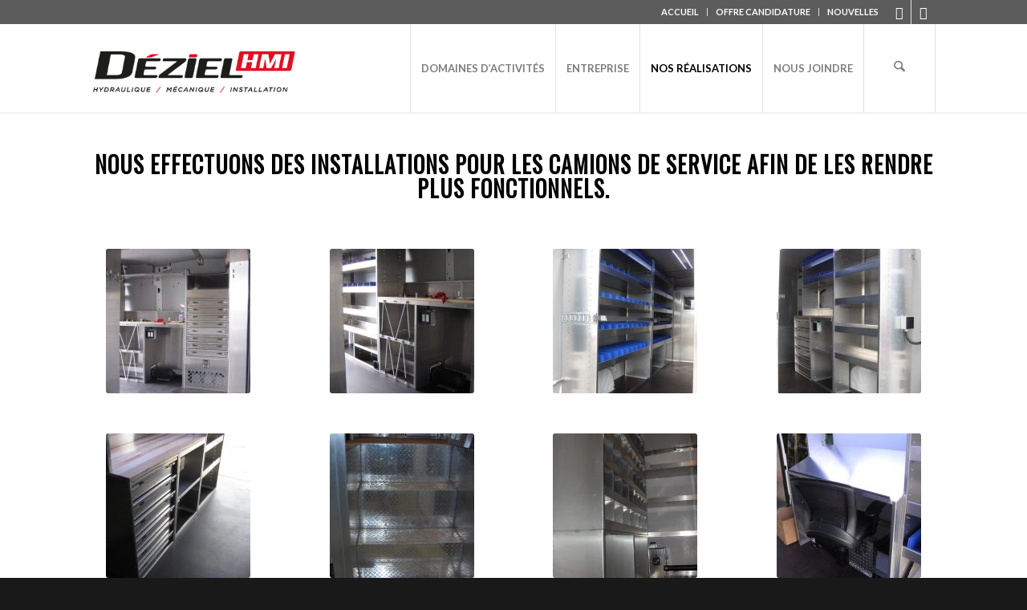

--- FILE ---
content_type: text/css
request_url: https://dezielhmi.com/wp-content/uploads/dynamic_avia/avia_posts_css/post-1719.css?ver=ver-1768116237
body_size: 3242
content:
.flex_column.av-x9dqvr-68a49fb016e34e6216a8315b48a46dc6{
border-radius:0px 0px 0px 0px;
padding:0px 0px 0px 0px;
}

.avia-image-container.av-wcm9gn-7e6e441f22d7d903e8da2f2e347e352e img.avia_image{
box-shadow:none;
}
.avia-image-container.av-wcm9gn-7e6e441f22d7d903e8da2f2e347e352e .av-image-caption-overlay-center{
color:#ffffff;
}

.flex_column.av-u52yrb-e012dc061efe457909cbedaf3a499dff{
border-radius:0px 0px 0px 0px;
padding:0px 0px 0px 0px;
}

.avia-image-container.av-2tx8dj-decfba2f1de644ce35b5017db0ad4e5d img.avia_image{
box-shadow:none;
}
.avia-image-container.av-2tx8dj-decfba2f1de644ce35b5017db0ad4e5d .av-image-caption-overlay-center{
color:#ffffff;
}

.flex_column.av-rdonbb-d1af1a3368740a2f5e7c7cf5102689c0{
border-radius:0px 0px 0px 0px;
padding:0px 0px 0px 0px;
}

.avia-image-container.av-q0ztgn-7ed72bf6df160636820505bd766041a6 img.avia_image{
box-shadow:none;
}
.avia-image-container.av-q0ztgn-7ed72bf6df160636820505bd766041a6 .av-image-caption-overlay-center{
color:#ffffff;
}

.flex_column.av-nzvsdj-01859258cce139b6b97501d32fc73826{
border-radius:0px 0px 0px 0px;
padding:0px 0px 0px 0px;
}

.avia-image-container.av-mglh53-8b774e7ea00bc60a2801d705085374b6 img.avia_image{
box-shadow:none;
}
.avia-image-container.av-mglh53-8b774e7ea00bc60a2801d705085374b6 .av-image-caption-overlay-center{
color:#ffffff;
}

.flex_column.av-lfr687-f2c9617067600543100ff4296b30e13e{
border-radius:0px 0px 0px 0px;
padding:0px 0px 0px 0px;
}

.avia-image-container.av-jfd2s7-5344b6b6eacbe5a0937a4a9a7ba29aa6 img.avia_image{
box-shadow:none;
}
.avia-image-container.av-jfd2s7-5344b6b6eacbe5a0937a4a9a7ba29aa6 .av-image-caption-overlay-center{
color:#ffffff;
}

.flex_column.av-gs02tj-116714ace0d62580a5ad73205fd813bf{
border-radius:0px 0px 0px 0px;
padding:0px 0px 0px 0px;
}

.avia-image-container.av-5ssrb-0ec6119413051b3f2c595e266a3d51fd img.avia_image{
box-shadow:none;
}
.avia-image-container.av-5ssrb-0ec6119413051b3f2c595e266a3d51fd .av-image-caption-overlay-center{
color:#ffffff;
}

.flex_column.av-ebxuqf-2e82ed5002f79bf46cefd21d358174c1{
border-radius:0px 0px 0px 0px;
padding:0px 0px 0px 0px;
}

.avia-image-container.av-cadqxz-fc4579e7732efc49d03648a58ac3e95f img.avia_image{
box-shadow:none;
}
.avia-image-container.av-cadqxz-fc4579e7732efc49d03648a58ac3e95f .av-image-caption-overlay-center{
color:#ffffff;
}

.flex_column.av-azk7xj-cec17ce9632205755deb515e38f508cf{
border-radius:0px 0px 0px 0px;
padding:0px 0px 0px 0px;
}

.avia-image-container.av-94zbcn-7a29cb665bb279283e5b88bee01e6fa9 img.avia_image{
box-shadow:none;
}
.avia-image-container.av-94zbcn-7a29cb665bb279283e5b88bee01e6fa9 .av-image-caption-overlay-center{
color:#ffffff;
}

.flex_column.av-7igel3-89a89e56139982caaee9eddc8b40bdf7{
border-radius:0px 0px 0px 0px;
padding:0px 0px 0px 0px;
}

.avia-image-container.av-5q7qev-9110ee925a4d73e86a6af06b30f65d79 img.avia_image{
box-shadow:none;
}
.avia-image-container.av-5q7qev-9110ee925a4d73e86a6af06b30f65d79 .av-image-caption-overlay-center{
color:#ffffff;
}

.flex_column.av-3sly2v-e61c7373fb0c8404e3461f668011af4a{
border-radius:0px 0px 0px 0px;
padding:0px 0px 0px 0px;
}

.avia-image-container.av-21o7pz-635ed87ff92545a2988ee76d2ec24fe1 img.avia_image{
box-shadow:none;
}
.avia-image-container.av-21o7pz-635ed87ff92545a2988ee76d2ec24fe1 .av-image-caption-overlay-center{
color:#ffffff;
}



--- FILE ---
content_type: text/plain
request_url: https://www.google-analytics.com/j/collect?v=1&_v=j102&a=365272521&t=pageview&_s=1&dl=https%3A%2F%2Fgroupedeziel.com%2Fcamions-de-service%2F&ul=en-us%40posix&dt=CAMIONS%20DE%20SERVICE%20-%20D%C3%A9ziel%20HMI&sr=1280x720&vp=1280x720&_u=IEBAAEABAAAAACAAI~&jid=2125312149&gjid=312736243&cid=1489365534.1768886457&tid=UA-106231789-1&_gid=696279097.1768886457&_r=1&_slc=1&z=1489207003
body_size: -451
content:
2,cG-YRF27M3924